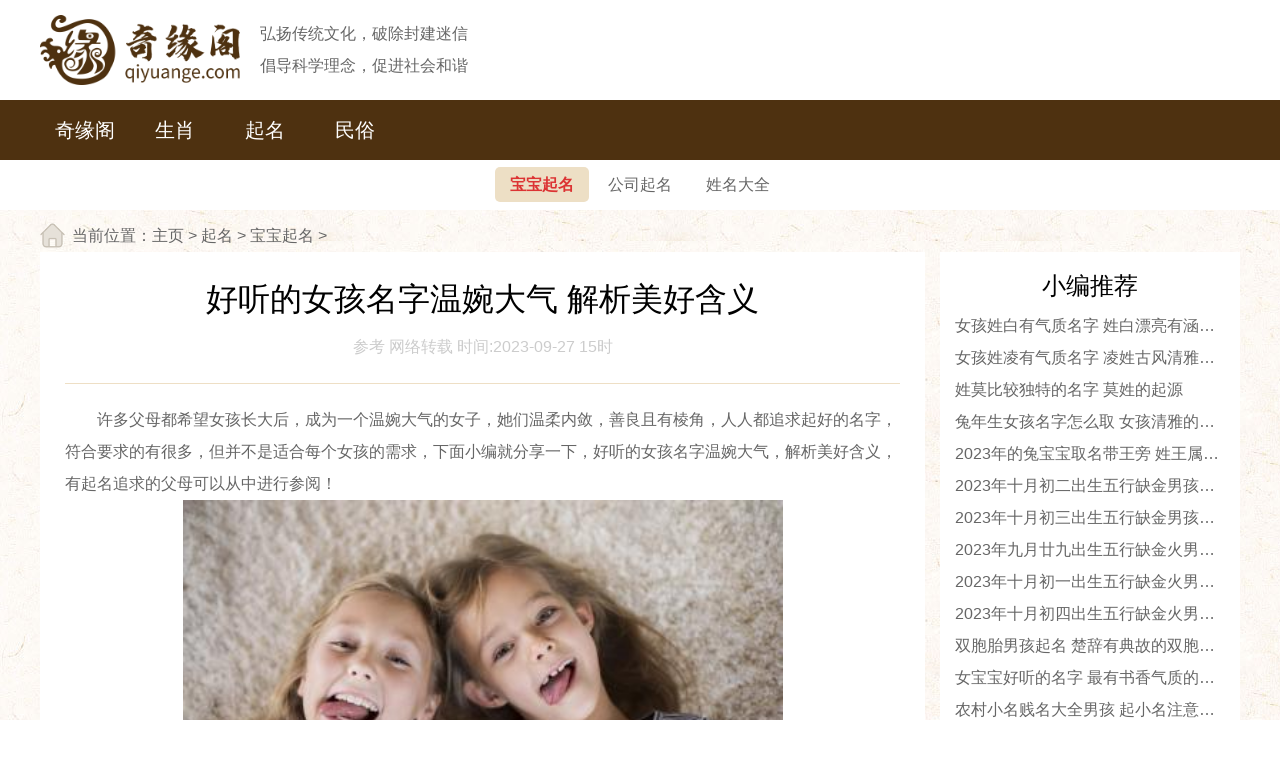

--- FILE ---
content_type: text/html
request_url: https://www.qiyuange.com/qiming/100773.html
body_size: 4876
content:
<!DOCTYPE html>
<html>
<head>
<meta http-equiv="Content-Type" content="text/html; charset=utf-8" />
<title>好听的女孩名字温婉大气 解析美好含义_奇缘阁算命网</title>
<meta name="keywords" content="好听的女孩名字温婉大气">
<meta name="description" content="许多父母都希望女孩长大后，成为一个温婉大气的女子，她们温柔内敛，善良且有棱角，人人都追求起好的名字，符合要求的有很多，但并不是适合每个女孩的需求，下面小编就分享一">

<link rel="shortcut icon" href="/favicon.ico" />
<meta http-equiv="Cache-Control" content="no-transform" />
<meta http-equiv="Cache-Control" content="no-siteapp" />
<meta name="applicable-device" content="pc">
<link href="//static.qiyuange.com/static/qyg2021/pc/css/pc.css" rel="stylesheet" media="screen" type="text/css" />
</head>
<body>
<div class="header">
    <div class="w1200 clear">
        <div class="logo">
            <a href="/" title="奇缘阁测算网"><img src="//static.qiyuange.com/static/qyg2021/pc/images/logo.png" alt="奇缘阁测算网"></a>
        </div>
        <div class="slogan">弘扬传统文化，破除封建迷信<br />倡导科学理念，促进社会和谐</div>
    </div>
</div>

<div class="nav-menu">
    <ul class="w1200 clear">
        <li><a href="/">奇缘阁</a></li>
        <li><a href='/shengxiao/'>生肖</a></li>
        <li><a href='/qiming/'>起名</a></li>
        <li><a href='/minsu/'>民俗</a></li>
        <li style="display:none;"><a href='/hunli/'>婚礼</a></li>
    </ul>
</div>

<style>.dadd{text-align: center;margin: 0 5px;color: #ccc;}.bf_accc{border-top: 1px solid #eedfc5;padding-top: 20px;margin-top: 20px}.b_cb_ba{background: #fff;;padding: 15px 25px 25px}.c__bc{float: left;width: 885px}</style>
<div class="sub-nav">
    <div class="w1200">
        <a title='宝宝起名' href='/qiming/bbqm/' class='on'>宝宝起名</a>
        <a title='公司起名' href='/qiming/gsqm/'>公司起名</a>
        
        <a title='姓名大全' href='/qiming/xmdq/'>姓名大全</a>
        
    </div>
</div>

<div class="main">
    <div class="w1200 clear">
        <div class="mbx">当前位置：<a href='/'>主页</a> > <a href='/qiming/'>起名</a> > <a href='/qiming/bbqm/'>宝宝起名</a> > </div>
        <div class="inside-left">
            <div class="art-detail">
                <h1>好听的女孩名字温婉大气 解析美好含义</h1>

                
               
                <div class="dadd">
              
                    <span>参考 网络转载</span> <span>时间:</span>2023-09-27 15时 

                </div>
                
                <div class="bf_accc">
                    
                    　　许多父母都希望女孩长大后，成为一个温婉大气的女子，她们温柔内敛，善良且有棱角，人人都追求起好的名字，符合要求的有很多，但并不是适合每个女孩的需求，下面小编就分享一下，好听的女孩名字温婉大气，解析美好含义，有起名追求的父母可以从中进行参阅！
<div style="text-align: center;">
	<img alt="好听的女孩名字温婉大气" src="//static.qiyuange.com/uploads/article_image/44e624a6bdd69c78f12b.jpg" /></div>
<h4><span>
	<strong>　　<span style="color:#ff0000;">好听的女孩名字温婉大气</span></strong></span></h4>
　　槐宣、虹筱、茜顺、雅慕、冷姝、竹蓓<br />
　　漫颖、萌媛、娴薇、姿妍、爱燕、玥荣<br />
　　晟菡、钰漫、蓉依、欢妍、影雯、琼玉<br />
　　见卿、霜竹、燊澜、迎卿、岚颜、祎妮<br />
　　馨雅、采谣、奕甯、婉澜、娇茜、娜颖<br />
　　含琪、桦锦、娜毓、涵媛、语霏、瑗玥<br />
　　柳宛、姗瑗、荔薇、晓甯、菡忆、乐蕾<br />
　　沐迎、央云、佐慕、黛娟、清微、至澜<br />
　　洁紫、汶冰、沫元、锐敏、有君、芃璇
<div style="text-align: center;">
	<img alt="好听的女孩名字温婉大气" src="//static.qiyuange.com/uploads/article_image/5de33d0c6ca9b947c39f.jpg" /></div>
<h4><span>
	<strong><span style="color:#ff0000;">　　女孩名字温婉大气解析美好含义</span></strong></span></h4>
　　静言 jing yan<br />
　　取自于&ldquo;静言思之，不能奋飞。&rdquo;静是有文静、安静的意思，是希望女孩子能够保持恬淡柔和的情绪，在自己的人生中有新的开始。而言是言语，简单来说是希望女孩能够谨言慎行，避免言多必失，让自己能够有一种平静情绪。<br />
　　温淑 wen shu<br />
　　取自于&ldquo;终温且惠，淑慎其身。&rdquo;温是温暖，是一种给人的力量。而淑是淑女，则是用来表现人的恬淡，对于女孩子来说名字的寓意都很不错，塑造了女孩子更为温柔与大气的模样，整体的名字美好感都很不错。<br />
　　月临 yue lin<br />
　　取自于&ldquo;日居月诸，照临下土。&rdquo;月是月亮，用于形容女孩子是很不错的，能够表现出温柔与善良的感觉。而临这个字搭配起来则又有另一种大气与美好的感觉，整体来说这个名字的韵味都很好，能够让人有一种不言而喻的亲近感，自然是增加了名字的温和与美好。
                    <script src="https://srkjj.baocps.com/static/s/matching.js" id="auto_union_douhao" union_auto_tid="5899"  union_auto_spread="tui"></script>
                    
                </div>
                <!-- end content -->
               
                <div class="pernext clear">
                    <div class="per">
                        <a class="ell ell1" href="/qiming/100771.html" title="农村名字女 通俗好寓意的起名推荐"><span class="btn">上一篇</span><span>农村名字女 通俗好寓意的起名推荐</span></a>
                    </div>
                    <div class="next">
                        <a class="ell ell1" href="/qiming/101036.html" title="姓冉女孩名字好听时尚 姓冉的名字比较好听的"><span>姓冉女孩名字好听时尚 姓冉的名字比较好听的</span><span class="btn">下一篇</span></a>
                    </div>
                </div>
         <!-- end art-detail -->
            </div>
            <div class="art-list2 mt10">
                <h1>相关阅读</h1>
                <a class="ell ell1" href="/qiming/228866.html" title="女宝宝起名哪个字好,兔宝宝取名女孩">女宝宝起名哪个字好,兔宝宝取名女孩</a>
<a class="ell ell1" href="/qiming/228856.html" title="猪年宝宝起名宜用字有哪些,给属猪的宝宝起名宜忌用字注意这些">猪年宝宝起名宜用字有哪些,给属猪的宝宝起名宜忌用字注意这些</a>
<a class="ell ell1" href="/qiming/228855.html" title="2014年5月女宝宝起名,5月出生女孩怎么起名大气温婉的女宝宝名字">2014年5月女宝宝起名,5月出生女孩怎么起名大气温婉的女宝宝名字</a>
<a class="ell ell1" href="/qiming/228842.html" title="男宝宝起名属金,五行属金有深意的王姓男孩名字有哪些？">男宝宝起名属金,五行属金有深意的王姓男孩名字有哪些？</a>
<a class="ell ell1" href="/qiming/228840.html" title="女宝宝起名岚,女孩带岚字的名字合集 岚字女孩起名推荐">女宝宝起名岚,女孩带岚字的名字合集 岚字女孩起名推荐</a>
<a class="ell ell1" href="/qiming/228832.html" title="严姓宝宝起名女孩名字,严姓女孩取名内涵诗意名字">严姓宝宝起名女孩名字,严姓女孩取名内涵诗意名字</a>
<a class="ell ell1" href="/qiming/228831.html" title="鸡年冬月宝宝起名用字,适合鸡年男宝宝的吉祥名字大全">鸡年冬月宝宝起名用字,适合鸡年男宝宝的吉祥名字大全</a>
<a class="ell ell1" href="/qiming/228829.html" title="郭姓属狗女宝宝缺金起名,郭姓女孩，五行火旺缺金，但忌金太多，求名字">郭姓属狗女宝宝缺金起名,郭姓女孩，五行火旺缺金，但忌金太多，求名字</a>
<a class="ell ell1" href="/qiming/228825.html" title="邵姓男孩鼠宝宝起名,95分以上邵姓男孩名字">邵姓男孩鼠宝宝起名,95分以上邵姓男孩名字</a>
<a class="ell ell1" href="/qiming/228819.html" title="鼠宝宝起名带什么首旁,2020年闰四月出生的鼠宝宝名字带什么偏旁好？">鼠宝宝起名带什么首旁,2020年闰四月出生的鼠宝宝名字带什么偏旁好？</a>
<a class="ell ell1" href="/qiming/228812.html" title="狗年女宝宝起名大全姓张,姓张女宝宝起名">狗年女宝宝起名大全姓张,姓张女宝宝起名</a>
<a class="ell ell1" href="/qiming/228803.html" title="宝宝起名罗姓女孩,罗姓女孩100分的名字有哪些">宝宝起名罗姓女孩,罗姓女孩100分的名字有哪些</a>
<a class="ell ell1" href="/qiming/228792.html" title="3月份宝宝起名大全,3月份出生的宝宝取名怎么取 选一些偏向于活泼的字眼">3月份宝宝起名大全,3月份出生的宝宝取名怎么取 选一些偏向于活泼的字眼</a>
<a class="ell ell1" href="/qiming/228789.html" title="宝宝起名有哪家好公司推荐,宝宝起名选择哪家好呢？要讲信誉的啊？">宝宝起名有哪家好公司推荐,宝宝起名选择哪家好呢？要讲信誉的啊？</a>
<a class="ell ell1" href="/qiming/228783.html" title="属狗宝宝起名 姓李,姓李属狗龙凤胎起名字">属狗宝宝起名 姓李,姓李属狗龙凤胎起名字</a>
<a class="ell ell1" href="/qiming/228778.html" title="天蝎宝宝起名字,宝宝是马年天蝎座，性别未知，想给宝宝取一个好记好些不容易被同学起绰号的名字，求大师指点指点、">天蝎宝宝起名字,宝宝是马年天蝎座，性别未知，想给宝宝取一个好记好些不容易被同学起绰号的名字，求大师指点指点、</a>

            </div>
    </div>
        <!-- end inside-left -->

        <div class="right">
            <div class="art-box">
                <h1>小编推荐</h1>
                <a class="ell ell1" href="/qiming/89365.html" title="女孩姓白有气质名字 姓白漂亮有涵养的女孩名">女孩姓白有气质名字 姓白漂亮有涵养的女孩名</a>
<a class="ell ell1" href="/qiming/86442.html" title="女孩姓凌有气质名字 凌姓古风清雅的名字">女孩姓凌有气质名字 凌姓古风清雅的名字</a>
<a class="ell ell1" href="/qiming/86274.html" title="姓莫比较独特的名字 莫姓的起源">姓莫比较独特的名字 莫姓的起源</a>
<a class="ell ell1" href="/qiming/84517.html" title="兔年生女孩名字怎么取 女孩清雅的名字2023年属兔">兔年生女孩名字怎么取 女孩清雅的名字2023年属兔</a>
<a class="ell ell1" href="/qiming/84587.html" title="2023年的兔宝宝取名带王旁 姓王属兔男孩名字大全">2023年的兔宝宝取名带王旁 姓王属兔男孩名字大全</a>
<a class="ell ell1" href="/qiming/83156.html" title="2023年十月初二出生五行缺金男孩女孩名字">2023年十月初二出生五行缺金男孩女孩名字</a>
<a class="ell ell1" href="/qiming/83155.html" title="2023年十月初三出生五行缺金男孩女孩名字">2023年十月初三出生五行缺金男孩女孩名字</a>
<a class="ell ell1" href="/qiming/83158.html" title="2023年九月廿九出生五行缺金火男孩女孩名字">2023年九月廿九出生五行缺金火男孩女孩名字</a>
<a class="ell ell1" href="/qiming/83157.html" title="2023年十月初一出生五行缺金火男孩女孩名字">2023年十月初一出生五行缺金火男孩女孩名字</a>
<a class="ell ell1" href="/qiming/83154.html" title="2023年十月初四出生五行缺金火男孩女孩名字">2023年十月初四出生五行缺金火男孩女孩名字</a>
<a class="ell ell1" href="/qiming/76189.html" title="双胞胎男孩起名 楚辞有典故的双胞胎名字">双胞胎男孩起名 楚辞有典故的双胞胎名字</a>
<a class="ell ell1" href="/qiming/76180.html" title="女宝宝好听的名字 最有书香气质的女孩名字">女宝宝好听的名字 最有书香气质的女孩名字</a>
<a class="ell ell1" href="/qiming/68034.html" title="农村小名贱名大全男孩 起小名注意事项">农村小名贱名大全男孩 起小名注意事项</a>
<a class="ell ell1" href="/qiming/68024.html" title="顺字辈男孩取名大全 带顺字的宝宝名字男">顺字辈男孩取名大全 带顺字的宝宝名字男</a>
<a class="ell ell1" href="/qiming/67969.html" title="姓安的女孩名字唯美 安姓女孩名字大全">姓安的女孩名字唯美 安姓女孩名字大全</a>
<a class="ell ell1" href="/qiming/67900.html" title="取贱名好养活 起贱名的方法">取贱名好养活 起贱名的方法</a>
<a class="ell ell1" href="/qiming/67565.html" title="宝贝取名字大全男孩 取名字注意事项">宝贝取名字大全男孩 取名字注意事项</a>
<a class="ell ell1" href="/qiming/66646.html" title="缺土的男孩名字 五行缺土的男名锦集">缺土的男孩名字 五行缺土的男名锦集</a>

            </div>

            <div class="art-box mt10">
                <h1>最新文章</h1>
                <a class="ell ell1" href="/qiming/228866.html" title="女宝宝起名哪个字好,兔宝宝取名女孩">女宝宝起名哪个字好,兔宝宝取名女孩</a>
<a class="ell ell1" href="/qiming/228856.html" title="猪年宝宝起名宜用字有哪些,给属猪的宝宝起名宜忌用字注意这些">猪年宝宝起名宜用字有哪些,给属猪的宝宝起名宜忌用字注意这些</a>
<a class="ell ell1" href="/qiming/228855.html" title="2014年5月女宝宝起名,5月出生女孩怎么起名大气温婉的女宝宝名字">2014年5月女宝宝起名,5月出生女孩怎么起名大气温婉的女宝宝名字</a>
<a class="ell ell1" href="/qiming/228842.html" title="男宝宝起名属金,五行属金有深意的王姓男孩名字有哪些？">男宝宝起名属金,五行属金有深意的王姓男孩名字有哪些？</a>
<a class="ell ell1" href="/qiming/228840.html" title="女宝宝起名岚,女孩带岚字的名字合集 岚字女孩起名推荐">女宝宝起名岚,女孩带岚字的名字合集 岚字女孩起名推荐</a>
<a class="ell ell1" href="/qiming/228832.html" title="严姓宝宝起名女孩名字,严姓女孩取名内涵诗意名字">严姓宝宝起名女孩名字,严姓女孩取名内涵诗意名字</a>
<a class="ell ell1" href="/qiming/228831.html" title="鸡年冬月宝宝起名用字,适合鸡年男宝宝的吉祥名字大全">鸡年冬月宝宝起名用字,适合鸡年男宝宝的吉祥名字大全</a>
<a class="ell ell1" href="/qiming/228829.html" title="郭姓属狗女宝宝缺金起名,郭姓女孩，五行火旺缺金，但忌金太多，求名字">郭姓属狗女宝宝缺金起名,郭姓女孩，五行火旺缺金，但忌金太多，求名字</a>
<a class="ell ell1" href="/qiming/228825.html" title="邵姓男孩鼠宝宝起名,95分以上邵姓男孩名字">邵姓男孩鼠宝宝起名,95分以上邵姓男孩名字</a>
<a class="ell ell1" href="/qiming/228819.html" title="鼠宝宝起名带什么首旁,2020年闰四月出生的鼠宝宝名字带什么偏旁好？">鼠宝宝起名带什么首旁,2020年闰四月出生的鼠宝宝名字带什么偏旁好？</a>
<a class="ell ell1" href="/qiming/228812.html" title="狗年女宝宝起名大全姓张,姓张女宝宝起名">狗年女宝宝起名大全姓张,姓张女宝宝起名</a>
<a class="ell ell1" href="/qiming/228803.html" title="宝宝起名罗姓女孩,罗姓女孩100分的名字有哪些">宝宝起名罗姓女孩,罗姓女孩100分的名字有哪些</a>
<a class="ell ell1" href="/qiming/228792.html" title="3月份宝宝起名大全,3月份出生的宝宝取名怎么取 选一些偏向于活泼的字眼">3月份宝宝起名大全,3月份出生的宝宝取名怎么取 选一些偏向于活泼的字眼</a>
<a class="ell ell1" href="/qiming/228789.html" title="宝宝起名有哪家好公司推荐,宝宝起名选择哪家好呢？要讲信誉的啊？">宝宝起名有哪家好公司推荐,宝宝起名选择哪家好呢？要讲信誉的啊？</a>
<a class="ell ell1" href="/qiming/228783.html" title="属狗宝宝起名 姓李,姓李属狗龙凤胎起名字">属狗宝宝起名 姓李,姓李属狗龙凤胎起名字</a>
<a class="ell ell1" href="/qiming/228778.html" title="天蝎宝宝起名字,宝宝是马年天蝎座，性别未知，想给宝宝取一个好记好些不容易被同学起绰号的名字，求大师指点指点、">天蝎宝宝起名字,宝宝是马年天蝎座，性别未知，想给宝宝取一个好记好些不容易被同学起绰号的名字，求大师指点指点、</a>
<a class="ell ell1" href="/qiming/228769.html" title="农历8月猪宝宝起名大全,猪宝宝起什么名字好听">农历8月猪宝宝起名大全,猪宝宝起什么名字好听</a>
<a class="ell ell1" href="/qiming/228746.html" title="况氏宝宝起名,2014年10月25号18时生的，男孩，姓况，名字需带土属性，加上姓，总共三个字…求好些的名字…">况氏宝宝起名,2014年10月25号18时生的，男孩，姓况，名字需带土属性，加上姓，总共三个字…求好些的名字…</a>

            </div>
        </div><!-- end right -->

    </div><!-- end w1200 -->
</div><!-- end main -->

<div class="hide"><script src="/pageview.html?ida=100773&idb=25" type='text/javascript' language="javascript"></script></div>
    <input type="hidden" id="arc_id" value="100773">
    <input type="hidden" id="author_id" value="25">
    <script type="text/javascript" src="//static.qiyuange.com/static/common/js/adduv.js"></script>
<div class="footer">
    <div class="w1200 clear">
        <div class="menu">
            <a href="/" title="奇缘阁测算网">奇缘阁</a>
        </div>

        <div class="copyright">copyright &copy; 2013-2022  <a href="/" title="奇缘阁测算网">奇缘阁(qiyuange.com)</a> 版权所有&nbsp;<a href="http://beian.miit.gov.cn/" target="_blank">闽ICP备15020645号-7</a> |  <a href="/about.html">关于本站</a></div>
    </div>
</div>
<script type="text/javascript" src="//static.qiyuange.com/static/qyg2021/pc/js/jquery.min.js"></script>
<script type="text/javascript" src="//static.qiyuange.com/static/qyg2021/pc/js/jquery.com.js"></script>

</body>
</html>

<script>
 
</script>


--- FILE ---
content_type: text/css
request_url: https://static.qiyuange.com/static/qyg2021/pc/css/pc.css
body_size: 5811
content:
body {
    width: 100%; height: 100%; min-height: 100vh; min-width: 1200px; padding: 0;
    color: #666;font: 16px/2 "Microsoft YaHei",arial,sans-serif;margin: 0 auto;background-color: #f6f4f1;background: url(img/bg.jpg);
}
img {border-style: none;width: 100%;display: block;margin: 0 auto;}
h1,h2,h3,h4,h5,h6,p,i,b,strong,button,label,input,optgroup,select,textarea,
article,aside,dialog,footer,header,section,footer,nav,figure,menu,ul,ol,dd,dt,dl,em {
    margin: 0;padding: 0;font: normal normal 16px/2 "Microsoft YaHei",arial,sans-serif;
}
table {border-collapse: collapse;border-spacing: 0;width: 100%;table-layout: fixed;}
ul,ol,dd,dt,dl {list-style-type: none;}
a {display: inline-block; color: #666; text-decoration: none;}
a:hover {color: #dc3333;}
p {text-indent: 2em;}
input:focus-visible,
select:focus-visible {outline: 0;}
select {border: 0;}
strong {font-weight: bold; color: #000;}

.clear::after{content: ''; display: block; clear: both;}
.layout {width: 1200px; margin: 0 auto;}
.w1200 {width: 1200px; margin: 0 auto;}
.mt1 {margin-top: 1px;}
.mt10 {margin-top: 10px;}
.ell {display: block; display: -webkit-box; -o-text-overflow: ellipsis; text-overflow: ellipsis; -webkit-box-orient: vertical; height: 32px; overflow: hidden;}
.ell1 {-webkit-line-clamp: 1;}
.ell2 {-webkit-line-clamp: 2;}
.hide {display: none;}
.header {background: #fff;}
.header .logo {float: left; width: 200px; height: 100px;}
.header .logo img {padding: 15px 0;}
.header .slogan {float: left; padding: 18px 0 18px 20px;}
.nav-menu {height: 60px; background: #4e3110;}
.nav-menu ul {height: 100%;}
.nav-menu ul li {float: left; width: 90px; height: 100%; line-height: 60px;}
.nav-menu ul li a {width: 100%; text-align: center; color: #fff; font-size: 20px;}
.nav-menu ul li.on {background: #dc3333;}
.nav-menu ul li:hover {background: #dc3333;}
.sub-nav {min-height: 50px; background: #fff; text-align: center; overflow: hidden;}
.sub-nav a {line-height: 50px; padding: 0 15px;}
.sub-nav a.on {background: #eddfc5; line-height: 35px; border-radius: 5px; color: #dc3333; font-weight: bold;}
.main {margin-top: 10px;}
.main .left {float: left; width: 180px;}
.main .left dl {}
.main .left dl dt {height: 50px; line-height: 50px; background: #eedfc5; color: #000; font-size: 20px; text-align: center;}
.main .left dl dd {background: #fff;}
.main .left dl dd a {display: block; margin: 0 5%; padding-top: 8px; border-bottom: 1px solid #f8f3ea; text-align: center;}
.main .left dl dd a:last-child {border-bottom: none;}
.main .middle {float: left; width: 690px; margin-left: 15px;}
.main .middle h1,
.inside-left .art-list5 h1 {float: left; font-size: 24px; color: #000;}
.main .middle .cs-tool,
.main .middle .article,
.inside-left .art-list5,
.main .right .tool-menu {background: #fff;}
.main .middle .cs-tool {margin-top: 0; padding: 10px 25px 25px;}
.main .middle .cs-tool p {color: #999;}
.main .middle .article,
.inside-left .art-list5 {padding: 10px 25px;}
.main .middle .article .t,
.inside-left .art-list5 .t {float: left; width: 100%; padding-bottom: 5px;}
.main .middle .article .t div,
.inside-left .art-list5 .t div {float: right; height: 50px; line-height: 50px;}
.main .middle .article .l,
.inside-left .art-list5 .l {float: left; width: 180px; padding-top: 10px;}
.main .middle .article .l .item,
.inside-left .art-list5 .l .item {padding-bottom: 25px;}
.inside-left .art-list5 .l .item img {height: 120px;}
.main .middle .article .l .item a.txt,
.inside-left .art-list5 .l .item a.txt {line-height: 20px; height: 40px; overflow: hidden;}
.main .middle .article .r {float: right; width: 440px;}
.inside-left .art-list5 .r {float: left; width: 655px;}
.inside-left .art-list5 .r li {float: left; width: 317px; padding-left: 10px;}
.main .mbx {padding-left: 32px; background: url([data-uri]) no-repeat 0; -webkit-background-size: 25px 25px; -moz-background-size: 25px; background-size: 25px;}
.main .inside-left {float: left; width: 885px;}
.main .inside-left .art-list {padding: 15px 25px 0; background: #fff;}
.main .inside-left .art-list .item {position: relative; height: 150px; margin-bottom: 10px;}
.main .inside-left .art-list .item:hover {background: -webkit-gradient(linear,left top,right top,from(#f8f3ea),to(rgba(0,0,0,0))); background: -webkit-linear-gradient(left,#f8f3ea,rgba(0,0,0,0)); background: -moz-linear-gradient(left,#f8f3ea,rgba(0,0,0,0)); background: -o-linear-gradient(left,#f8f3ea,rgba(0,0,0,0)); background: linear-gradient(90deg,#f8f3ea,rgba(0,0,0,0));}
.main .inside-left .art-list .item .pic {position: absolute; top: 15px; left: 10px; width: 180px;}
.main .inside-left .art-list .item .pic img {height: 120px;}
.main .inside-left .art-list .item .t-d h1 {position: absolute; top: 0; left: 200px; width: 500px;}
.main .inside-left .art-list .item .t-d h1 a {font-size: 18px; font-weight: bold;}
.main .inside-left .art-list .item .t-d .date {position: absolute; top: 0; right: 0; color: #ccc;}
.main .inside-left .art-list .item .desc {position: absolute; top: 40px; left: 200px; height: 90px; font-size: 14px; overflow: hidden;}
.main .inside-left .art-list .dede_pages {margin: 30px -25px 0; border-top: 1px solid #f6f4f1; text-align: center; padding: 25px 0;}
.main .inside-left .art-list ul.pagelist {margin-left: 25px;}
.main .inside-left .art-list ul.pagelist li {float: left; margin-left: 5px; padding: 0 5px; border: 1px solid #eddfc5; border-radius: 5px;}
.main .inside-left .art-list ul.pagelist li.thisclass {background: #f8f3ea; color: #dc3333; font-weight: bold;}
.main .inside-left .art-detail {padding: 15px 25px 25px; background: #fff;}
.main .inside-left .art-detail img{width: 600px;}
.main .inside-left .art-detail h1 {text-align: center; font-size: 32px; color: #000;}
.main .inside-left .art-detail .d-s {text-align: center; color: #ccc;}
.main .inside-left .art-detail .content {margin-top: 20px; padding-top: 20px; border-top: 1px solid #eedfc5;}
.main .inside-left .art-detail .content img {width: auto;}
.main .inside-left .art-detail .content a {color: #dc3333;}
.main .inside-left .art-detail .pernext {display: none; margin: 20px -25px 0; padding: 20px 20px 0; border-top: 1px solid #eedfc5;}
.main .inside-left .art-detail .pernext div {width: 49%; height: 50px; line-height: 50px;}
.main .inside-left .art-detail .pernext div.per {float: left;}
.main .inside-left .art-detail .pernext div.next {float: right;}
.main .inside-left .art-detail .pernext a {height: 100%; border: 1px solid #eddfc5;}
.main .inside-left .art-detail .pernext span {display: inline-block; width: 312px; height: 100%; overflow: hidden; text-align: center; background: #f8f3ea;}
.main .inside-left .art-detail .pernext span.btn {width: 100px; text-align: center; background: #eddfc5; color: #000;}
.main .inside-left .art-detail .pernext a:hover span.btn {background: #dc3333; color: #fff;}
.main .inside-left .art-detail .pernext .per span.btn:before {content: ""; display: inline-block; width: 8px; height: 8px; vertical-align: top; border: solid #000; border-width: 0 0 3px 3px; -webkit-transform: rotate( 45deg); -moz-transform: rotate(45deg); -ms-transform: rotate(45deg); -o-transform: rotate(45deg); transform: rotate( 45deg); margin: 19px 5px 0 0;}
.main .inside-left .art-detail .pernext .next span.btn:after {content: ""; display: inline-block; width: 8px; height: 8px; vertical-align: top; border: solid #000; border-width: 3px 3px 0 0; -webkit-transform: rotate( 45deg); -moz-transform: rotate(45deg); -ms-transform: rotate(45deg); -o-transform: rotate(45deg); transform: rotate( * 45deg * ); margin: 19px 0 0 5px;}
.main .inside-left .art-detail .pernext a:hover .btn:after,
.main .inside-left .art-detail .pernext a:hover .btn:before {border-color: #fff;}
.main .inside-left .art-list2 {float: left; background: #fff; padding: 15px 25px;}
.main .inside-left .art-list2 h1 {font-size: 24px; color: #000;}
.main .inside-left .art-list2 a {float: left; width: 50%;}
.main .inside-left .art-list2 a:hover {background: -webkit-gradient(linear,left top,right top,from(#f8f3ea),to(rgba(0,0,0,0))); background: -webkit-linear-gradient(left,#f8f3ea,rgba(0,0,0,0)); background: -moz-linear-gradient(left,#f8f3ea,rgba(0,0,0,0)); background: -o-linear-gradient(left,#f8f3ea,rgba(0,0,0,0)); background: linear-gradient( 90deg ,#f8f3ea,rgba(0,0,0,0));}
.main .inside-left .art-list3 {position: relative; height: 240px; padding: 25px 25px 25px 400px; background: #fff;}
.main .inside-left .art-list3 img {position: absolute; top: 25px; left: 20px; width: 360px; height: 240px;}
.main .inside-left .art-list3 .title {font-size: 18px;}
.main .inside-left .art-list3 .title a {color: #000;}
.main .inside-left .art-list3 .title a:hover {color: #dc3333;}
.main .inside-left .art-list3 .desc {height: 55px; font-size: 14px; overflow: hidden;}
.main .inside-left .art-list3 .hot {margin-top: 10px; border-top: 1px solid #fbfaf7;}
.main .inside-left .art-list3 .hot dl {position: relative; height: 130px; margin-top: 13px;}
.main .inside-left .art-list3 .hot dt { position: absolute; width: 45px; height: 100%; background: #fdf8f4; }
.main .inside-left .art-list3 .hot dt div { width: 100%; height: 100%; }
.main .inside-left .art-list3 .hot dt div b { position: absolute; top: 50%; padding: 10px; -webkit-box-sizing: border-box; -moz-box-sizing: border-box; box-sizing: border-box; font-size: 18px; -webkit-transform: translateY(-50%); -moz-transform: translateY(-50%); -ms-transform: translateY(-50%); -o-transform: translateY(-50%); transform: translateY(-50%); line-height: 1.2; text-align: center;}
.main .inside-left .art-list3 .hot dd {position: absolute; left: 45px; width: 415px; height: 100%;}
.main .inside-left .art-list3 .hot dd a {padding-left: 10px;}
.main .inside-left .art-list4 {padding: 10px 25px; background: #fff;}
.main .inside-left .art-list4 h1 {font-size: 24px; color: #000;}
.main .inside-left .art-list4 .item {float: left; position:relative; width: 50%; height: 150px;}
.main .inside-left .art-list4 .item:hover {background: -webkit-gradient(linear,left top,right top,from(#f8f3ea),color-stop(#f8f3ea),to(rgba(0,0,0,0))); background: -webkit-linear-gradient(left,#f8f3ea,#f8f3ea,rgba(0,0,0,0)); background: -moz-linear-gradient(left,#f8f3ea,#f8f3ea,rgba(0,0,0,0)); background: -o-linear-gradient(left,#f8f3ea,#f8f3ea,rgba(0,0,0,0)); background: linear-gradient( 90deg ,#f8f3ea,#f8f3ea,rgba(0,0,0,0));}
.main .inside-left .art-list4 .item img {position: absolute; width: 170px; height: 120px; top: 15px; left: 10px;}
.main .inside-left .art-list4 .item a.title {position: absolute; left: 190px; top: 15px; height: 60px;}
.main .inside-left .art-list4 .item .date {position: absolute; left: 190px; bottom: 15px; color: #ccc;}
.main .inside-left .art-list5 {}
.main .inside-left .sitemap {padding: 10px 25px 40px; background: #fff;}
.main .inside-left .sitemap h1 {padding: 10px 25px 15px; border-bottom: 1px solid #f8f3ea; font-weight: bold; font-size: 24px; color: #000;}
.main .inside-left .sitemap dl { position: relative; min-height: 155px; margin-top: 25px; border: 1px solid #eedfc5; }
.main .inside-left .sitemap dt { position: absolute; width: 45px; height: 100%; background: #4e3110; }
.main .inside-left .sitemap dt:hover { background: #dc3333; }
.main .inside-left .sitemap dt a { width: 100%; height: 100%; }
.main .inside-left .sitemap dt a b { position: absolute; top: 50%; padding: 10px; -webkit-box-sizing: border-box; -moz-box-sizing: border-box; box-sizing: border-box; font-size: 20px; -webkit-transform: translateY(-50%); -moz-transform: translateY(-50%); -ms-transform: translateY(-50%); -o-transform: translateY(-50%); transform: translateY(-50%); line-height: 1.2; text-align: center; color: #fff; }
.main .inside-left .sitemap dd { position: absolute; width: 788px; height: 100%; left: 45px; background: #f8f3ea;}
.main .inside-left .sitemap dd a { width: 135px; padding-top: 5px; padding-left: 15px;}
.main .right {float: right; width: 300px; margin-left: 15px;}
.main .right .tool-menu li {float: left; width: 149px; height: 40px; line-height: 33px; padding-top: 10px; border-bottom: 1px solid #f8f3ea; border-right: 1px solid #f8f3ea; overflow: hidden;}
.main .right .tool-menu li:nth-child(even) {border-right: none;}
.main .right .tool-menu li:last-child,
.main .right .tool-menu li:nth-last-child(2) {border-bottom: none;}
.main .right .tool-menu li a {float: left; padding-left: 5px;}
.main .right .tool-menu li a.txt {width: 100px;}
.main .right .tool-menu li img {width: 30px; height: 30px; border-radius: 50%;}
.main .right .tool-menu2 .item {padding: 0 15px 15px; background: #fff;}
.main .right .tool-menu2 .item ul {float: left;}
.main .right .tool-menu2 .item ul li {float: left; width: 123px; margin: 5px; text-align: center; border: 1px solid #eedfc5; border-radius: 5px; background: #f8f3ea;}
.main .right .tool-menu2 .item ul li a {width: 100%;}
.main .right .tool-menu2 .item ul li:hover {background: #dc3333;}
.main .right .tool-menu2 .item ul li:hover a {color: #fff;}
.main .right h1 {padding-top: 10px; text-align: center; font-size: 24px; color: #000;}
.main .right .jm {position: relative; padding: 0 15px 10px; background: #fff;}
.main .right .jm img {position: absolute; width: 62px; height: 54px; top: 14px; left: 35px;}
.main .right .jm input {width: 65%; margin-top: 10px; padding: 0 5px; border: 1px solid #eedfc5; background-color: #f8f3ea;}
.main .right .jm input[type=submit] {width: 30%; margin-left: -5px; background: url([data-uri]) no-repeat 50%; color: #fff; cursor: pointer;}
.main .right .jm input[type=submit]:hover {background: url("[data-uri]") no-repeat 50%;}
.main .right .jm ul li {float: left; width: 31%; margin: 4px 4px 4px 0; border: 1px solid #eedfc5; border-radius: 5px; text-align: center;}
.main .right .xtsd {padding: 0 15px 15px; background: #fff;}
.main .right .xtsd .pic {text-align: center;}
.main .right .xtsd img {width: 80px;}
.main .right .xtsd ul li {float: left; width: 50%;}
.main .right .art-box {padding: 0 15px 15px; background: #fff;}
.main .right .art-box a:hover {background: -webkit-gradient(linear,left top,right top,from(#f8f3ea),to(rgba(0,0,0,0))); background: -webkit-linear-gradient(left,#f8f3ea,rgba(0,0,0,0)); background: -moz-linear-gradient(left,#f8f3ea,rgba(0,0,0,0)); background: -o-linear-gradient(left,#f8f3ea,rgba(0,0,0,0)); background: linear-gradient(90deg ,#f8f3ea,rgba(0,0,0,0));}
.footer {position: relative; margin-top: 25px; padding: 30px 0; background-color: #282828; border-top: 1px solid #cecece; background: rgba(255,255,255,0.75); box-shadow: 0 2px 20px #e4d8d8 inset;}
.footer .menu {text-align: center;}
.footer .menu a {padding: 10px;}
.footer .flinks a {padding: 10px;}
.footer .copyright {text-align: center;}
#bz-form {margin-top: 10px; text-align: center;}
#bz-form h1 {float: none; font-size: 32px; color: #dc3433; font-weight: bold;}
#bz-form .userinfo,
#bz-form .button {width: 630px; margin: 0 auto;}
#bz-form .userinfo,
#bz-form .button a,
#bz-form .button input {border: 1px solid #e2ccb0; border-radius: 5px;}
#bz-form .userinfo .text {float: left; width: 30%; text-align: center;}
#bz-form .userinfo .input {float: left; width: 70%;}
#bz-form .userinfo .u-xing,
#bz-form .userinfo .u-bday,
#bz-form .userinfo .u-hour {float: left; width: 100%; border-bottom: 1px solid #e2ccb0;}
#bz-form .userinfo .u-xing input { width: 430px; height: 30px; margin-right: 10px; padding-left: 5px; border: 1px solid #eee; border-radius: 5px; }
#bz-form .userinfo .u-sex span {display: inline-block; width: 35%; text-align: left; color: #ccc; cursor: pointer;}
#bz-form .userinfo .u-sex span.cur {color: #e29300; font-weight: bold;}
#bz-form .userinfo .item {height: 30px; padding: 5px 0;}
#bz-form .userinfo input,
#bz-form .userinfo select {width: 100%; border: 0; color: #e29300; cursor: pointer;}
#bz-form .userinfo input:focus-visible,
#bz-form .userinfo select:focus-visible {outline: 0;}
#bz-form .button {position: relative; height: 40px; margin-top: 10px;}
#bz-form .button a,
#bz-form .button input {position: absolute; width: 45%; height: 40px; line-height: 40px; background: #dc3333; color: #fff; border: 0;}
#bz-form .button input {right: 15px; background: #e29300; cursor: pointer;}
#bz-form .button a {left: 15px;}
#bz-form .button a.btn1 {left: 110px; width: 380px;}
#bz-form .button a.right {left: unset; right: 15px;}


--- FILE ---
content_type: application/javascript; charset=utf-8
request_url: https://static.qiyuange.com/static/common/js/adduv.js
body_size: 283
content:
//引入var file, scripts = document.getElementsByTagName("script");file = scripts[scripts.length - 1].getAttribute("src");var patt = new RegExp("/static/");if (patt.test(file)){    file = file.replace(/\/static\/.*/, "/static/");}else{    file = file.replace(/(\.[a-z]*?(:\d+)?)\/.*/, "$1/");}file += "common/js/ffcsuv.js";document.write("<script language=javascript src=\""+ file +"\"></script>");

--- FILE ---
content_type: application/javascript; charset=utf-8
request_url: https://static.qiyuange.com/static/qyg2021/pc/js/jquery.com.js
body_size: 1683
content:
function payForm() {
    // 八字表单
    if ($("#bz-form").length > 0) {
        // 日期选择控件
        $(".Js_date:last").attr('id', 'birthday' +  $(".Js_date").length);
        $(".Js_date:last").attr('data-input-id',  'b_input' +  $(".Js_date").length);
        $(".Js_date:last").attr('data-input2-id', 'l_input' +  $(".Js_date").length);
        $(".Js_date:last").attr('data-input3-id', 't_input' +  $(".Js_date").length);
        $("input[name=birthday]:last").attr('id', 'b_input' +  $(".Js_date").length);
        $("input[name=datetype]:last").attr('id', 'l_input' +  $(".Js_date").length);
        $("input[name=datetext]:last").attr('id', 't_input' +  $(".Js_date").length);
        (new lCalendar).init('#'  + $(".Js_date:last").attr('id'));

        // 性别选择
        var sexCheckbox = $(".u-sex:last .input");
        sexCheckbox.children("span").on("click", function() {
            var txt = $(this).html();
            $(this).addClass("cur"),
            $(this).siblings("span").removeClass("cur");
            var a = $(this).data("value");
            $(this).parent().find("input").val(a);
        });

        // 监听pay-btn点击事件
        if ($('.pay-btn').length > 0) {
            $('.pay-btn').on('click', function(){
                var othis = $(this)
                ,fromid = othis.data('fromid')
                ,product = othis.data('product')
                ,platform = othis.data('platform')
                ,form = $(othis.parents('form')[0]);

                var birthday = form.find('input[name="birthday"]').val()
                ,hour = form.find('select[name="hour"]').val()
                ,sex = form.find('input[name="sex"]').val()
                ,isNongli = form.find('input[class="Js_date"]').attr('data-type')
                ,dateText = form.find('input[class="Js_date"]').val()
                ,host = window.location.host
                ,pathname = window.location.pathname
                ,refer = host + pathname;
                if (typeof (hour) == "undefined"){
                    hour = form.find('input[class="Js_date"]').attr("data-date-time");
                }

                var url = platform + '/' + product + '/?fromid=' + fromid + '&sex=' + sex + '&birthday=' + birthday + '&hour=' + hour + '&isnongli=' + isNongli + '&datetext=' + dateText + '&refer=' + refer;
                if (form.find('input[name="xing"]').length > 0) {
                    var xing = form.find('input[name="xing"]').val();
                    url += "&xing=" + xing;
                }
                url = encodeURI(url);
                window.open(url, '_blank');
            });
        }
    }
}

function navMenuHl() {
    var url = location.href;
    var uri = url.replace(/https?:\/\/[^\/]+/i, "");
    // 遍历导航li
    $(".nav-menu li").each(function () {
        var href = $(this).find('a').attr('href');
        if (uri == href) {
            $(this).addClass('on').siblings().removeClass('on');
        }
    });
}

function changeSexTip() {
    if ($('#bz-form').find('.u-xing').length > 0) {
        $('#bz-form').find('.u-sex div.text').html('宝宝性别');
    }
}

function tjCode() {
    var _hmt = _hmt || [];
    (function() {
      var hm = document.createElement("script");
      hm.src = "https://hm.baidu.com/hm.js?8e14b334a88a63e2f575d9fbc11f8b2b";
      var s = document.getElementsByTagName("script")[0]; 
      s.parentNode.insertBefore(hm, s);
    })();
}

function loadTjCode() {
    var html = '<div class="hide"><script type="text/javascript">tjCode();</script></div>';
    $('body').append(html);
}

function ttSpider() {
    var html = '';
    html += '<script>';
    html += '(function(){';
    html += 'var el = document.createElement("script");';
    html += 'el.src = "https://lf1-cdn-tos.bytegoofy.com/goofy/ttzz/push.js?e56ee786c0958d1977ef260d3c993082c76290ed64fcf479aba6a5e5d2445b9dbc434964556b7d7129e9b750ed197d397efd7b0c6c715c1701396e1af40cec962b8d7c8c6655c9b00211740aa8a98e2e";';
    html += 'el.id = "ttzz";';
    html += 'var s = document.getElementsByTagName("script")[0];';
    html += 's.parentNode.insertBefore(el, s);';
    html += '})(window)';
    html += '</script>';
    $('head').append(html);
}

function fromidHandler() {
    var payForm = $('#bz-form form');
    if (payForm.length > 0) {
        payForm.find('.button a').each(function(){
            $(this).attr('data-fromid', 'qyg_30');
        });
    }
}

$(document).ready(function(){
    // 付费表单
    payForm();

    // 导航高亮
    navMenuHl();

    // 改变性别提示
    changeSexTip();

    // 加载统计代码
    loadTjCode();

    ttSpider();

    fromidHandler();
})


--- FILE ---
content_type: application/javascript; charset=utf-8
request_url: https://static.qiyuange.com/static/common/js/ffcsuv.js
body_size: 2310
content:
class Storage {    constructor(){    }    //设置缓存    setItem(name, value, expires){        expires = expires && typeof (expires) != "undefined" ? expires : false;        let options = {            name: name,            value: value,            expires: expires,            startTime:new Date().getTime()//记录何时将值存入缓存，毫秒级        }        //如果options.expires设置了的话        //以options.name为key，options为值放进去        localStorage.setItem(options.name, JSON.stringify(options));    }    //拿到缓存    getItem(name){        let item = localStorage.getItem(name);        if (!item || typeof (item) == "undefined"){            return false;        }        var isarray = false;        //先将拿到的试着进行json转为对象的形式        try{            item = JSON.parse(item);            isarray = true;        }catch(error){            //如果不行就不是json的字符串，就直接返回            item = item;            isarray = false;        }        //如果有startTime的值，说明设置了失效时间        if(isarray && item.startTime){            let date = new Date().getTime();            //何时将值取出减去刚存入的时间，与item.expires比较，如果大于就是过期了，如果小于或等于就还没过期            if(!item.expires && (date - item.startTime > item.expires)){                //缓存过期，清除缓存，返回false                localStorage.removeItem(name);                return false;            }else{                //缓存未过期，返回值                return item.value;            }        }else if(isarray && typeof (item.value) != "undefined"){            return item.value;        }else{            //如果没有设置失效时间，直接返回值            return item;        }    }    //移出缓存    removeItem(name){        localStorage.removeItem(name);    }    //移出全部缓存    clear(){        localStorage.clear();    }}function setUv() {    var aid = document.getElementById('arc_id') ? document.getElementById('arc_id').value : 0;    var author_id = document.getElementById('author_id') ? document.getElementById('author_id').value : 0;    if (!aid){        var slist = document.getElementsByTagName('script');        var reg = /pageview.html\?ida=\d+/g;        for (var i=0; i < slist.length; i++){            var src = slist[i].getAttribute('src');            if (reg.test(src)){                reg = /\d+/g;               var idlist = src.match(reg);               aid = idlist[0];               author_id = idlist[1];               break;            }        }    }    if (!aid){        return false;    }    var keys = "setuv_id_" + aid;    var storage = new Storage();   var ls = storage.getItem(keys);   if (ls != "1"){       //10小时       storage.setItem(keys, "1", 36000);       var xhr=new XMLHttpRequest();       var url = "/setuv?aid=" + aid;       if (author_id > 0){           url += "&mid=" + author_id;       }       xhr.open('GET', url,true);        xhr.send();   }}function setShowUv() {    var storage = new Storage();    var time = new Date();    var daystr = time.getDate();    var keys = "ffcs_show_uv_" + daystr;    var ls = storage.getItem(keys);    if (typeof (ls) =='Object' || !ls){        ls = {};    }    var keys_pro = "ffcs_product_uv_" + daystr;    var keys_fromid = "ffcs_fromid_uv_" + daystr;    var keys_today = "ffcs_channel" + daystr;    //产品列表    var ls_pro = storage.getItem(keys_pro);    if (typeof (ls_pro) =='Object' || !ls_pro){        ls_pro = [];    }    var ls_from = storage.getItem(keys_fromid);    if (typeof (ls_from) =='Object' || !ls_from){        ls_from = [];    }    var host = window.location.host ;    var channel = host.replace(/(^.*?\.)|(\..*$)/g, "");    var needpost = [];    var needpost_pro = [];    var needpost_from = [];    $('a').each(function (){        var e = $(this)        var url = e.attr('href')        var platform = e.attr('data-platform')        var product = e.attr('data-product')        var pf = "";        if (typeof (url) !='undefined' && url != '' && url != '#'){            if (url.indexOf('//ffcs')>=0){                var p = url.match(/com\/(.*?)[\/,\?]+.*?fromid=(.*?)[&,$]+/);                if (typeof (p) !='undefined' && p != null && p.length > 0){                    product = p[1], fromid=p[2];                    pf = product + ":" + fromid;                }            }        }else if (typeof (platform) !='undefined' && typeof (product) !='undefined' &&  platform.indexOf('ffcs')>=0 ){            if (e.css("display") == "none"){                //未展示的表单按钮                return true;            }            var fromid = e.attr('data-fromid')            pf = product + ":" + fromid;        }        if ( pf != "" && typeof (ls[pf]) == 'undefined'){            ls[pf] = "1";            needpost.push(pf);            //存储已提交的渠道id、产品id            if (ls_pro.indexOf(product) < 0) {                ls_pro.push(product);                needpost_pro.push(product);            }            if (ls_from.indexOf(fromid) < 0) {                ls_from.push(fromid);                needpost_from.push(fromid);            }        }    })    if (needpost.length > 0){        //设置超时时间 //24小时        var exptime = 3600 * 24;        var frist = storage.getItem(keys_today) == 1 ? 0 : 1;        var nowtime = time.getTime();        var param = "product=" + needpost.join(",") + "&plist="+ needpost_pro.join(',') + "&flist=" + needpost_from.join(',')+ "&frist="+frist+"&channel=" + channel + "&time="+ nowtime;        var sign =  btoa(param).substr(5, 5);        //10小时        storage.setItem(keys, ls, exptime);        storage.setItem(keys_fromid, ls_from, exptime);        storage.setItem(keys_pro, ls_pro, exptime);        storage.setItem(keys_today, 1, exptime);        var url = "https://ffcs.leyunge.com/ffcs/showuv";        $.post(url, {product:needpost.join(","), plist:needpost_pro.join(","), flist:needpost_from.join(","), channel: channel, frist:frist, time:nowtime, sign:sign})    }}setTimeout(function () {    setUv();    setShowUv();}, 100);